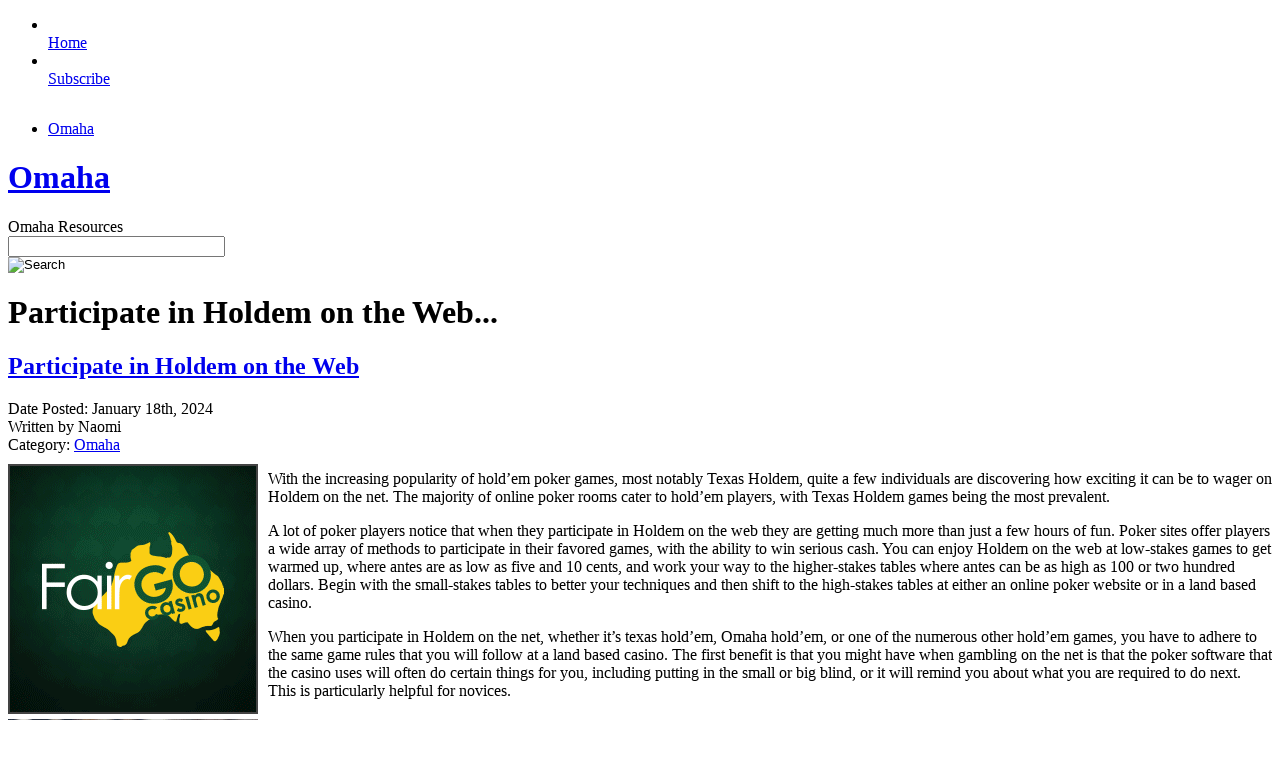

--- FILE ---
content_type: text/html; charset=UTF-8
request_url: http://fartsandburps.com/2024/01/18/participate-in-holdem-on-the-web-2/
body_size: 23338
content:
<!DOCTYPE html PUBLIC "-//W3C//DTD XHTML 1.0 Transitional//EN" "http://www.w3.org/TR/xhtml1/DTD/xhtml1-transitional.dtd">
<html xmlns="http://www.w3.org/1999/xhtml" dir="ltr" lang="en-US">

<head profile="http://gmpg.org/xfn/11">
<meta http-equiv="Content-Type" content="text/html; charset=UTF-8" />

<title>Omaha  &raquo; Omaha  
 &raquo; Participate in Holdem on the Web</title>

<meta name="generator" content="WordPress 2.8.4" /> <!-- leave this for stats -->

<link rel="stylesheet" href="http://fartsandburps.com/wp-content/themes/tuaug4/style.css" type="text/css" media="screen" />
<!--[if IE]>
<link rel="stylesheet" href="http://fartsandburps.com/wp-content/themes/tuaug4/style-ie.css" type="text/css" media="screen" /><![endif]-->
<link rel="stylesheet" href="http://fartsandburps.com/wp-content/themes/tuaug4/pagenavi-css.css" type="text/css" media="screen" />


<link rel="alternate" type="application/rss+xml" title="Omaha  RSS Feed" href="http://fartsandburps.com/feed/" />
<link rel="pingback" href="http://fartsandburps.com/xmlrpc.php" />


<link rel="alternate" type="application/rss+xml" title="Omaha  &raquo; Participate in Holdem on the Web Comments Feed" href="http://fartsandburps.com/2024/01/18/participate-in-holdem-on-the-web-2/feed/" />
<link rel="EditURI" type="application/rsd+xml" title="RSD" href="http://fartsandburps.com/xmlrpc.php?rsd" />
<link rel="wlwmanifest" type="application/wlwmanifest+xml" href="http://fartsandburps.com/wp-includes/wlwmanifest.xml" /> 
<link rel='index' title='Omaha ' href='http://fartsandburps.com' />
<link rel='start' title='Participate in Holdem on the Net' href='http://fartsandburps.com/2008/05/29/participate-in-holdem-on-the-net/' />
<link rel='prev' title='Participate in Omaha hi-low Poker Online' href='http://fartsandburps.com/2024/01/13/participate-in-omaha-hi-low-poker-online/' />
<link rel='next' title='Omaha Hi Low: General Overview' href='http://fartsandburps.com/2024/01/21/omaha-hi-low-general-overview-3/' />
<meta name="generator" content="WordPress 2.8.4" />
</head>
<body>

<div id="wrapper">



<div id="maincontainer">

<div id="left">

	<div class="sideicons">

		<ul>
		<li><a href="http://fartsandburps.com/"><img src="http://fartsandburps.com/wp-content/themes/tuaug4/images/home.png" alt="" border=""/><br/>Home</a></li>		<li><a href="http://fartsandburps.com/feed/"><img src="http://fartsandburps.com/wp-content/themes/tuaug4/images/subscribe.png" alt="" border=""/><br/>Subscribe</a></li>
										</ul>

	</div>

			<div class="sideiconsbottom">

		<img src="http://fartsandburps.com/wp-content/themes/tuaug4/images/sideiconsbgbottom.png" alt="" border=""/>

		</div>
	
</div>


<div class="catmenu"><ul>	<li class="cat-item cat-item-1"><a href="http://fartsandburps.com/category/omaha/" title="View all posts filed under Omaha">Omaha</a>
</li>
</ul></div>

<div class="titlesect">
	<div class="home-rss-menu">
					</div>
	<div class="title-logo"><h1><a href="http://fartsandburps.com">Omaha </a></h1><div class="tagline">Omaha  Resources</div>
</div>


<div class="pagemenu">

	<div class="search"><form method="get" id="searchform" action="http://fartsandburps.com/">
<div id="searchbox">
	<div class="searchinputbox"><input type="text" size="25" value="" name="s" class="searchinput" id="s" /></div>
	<div class="searchsubmitbutton"><input type="image" src="http://fartsandburps.com/wp-content/themes/tuaug4/images/searchbutton.png" id="searchsubmit" value="Search" class="searchbutton" /></div>
</div>
</form>
</div>

	<div class="pagetitle">
							<h1>Participate in Holdem on the Web...</h1>																		
			</div>
</div>
<div id="contentcontainer">

<div id="content">
<div class="outercontainertop"></div>
<div class="outercontainermiddle">

<div class="postcontainer">

	
		<div class="postarea">

			<h2><a href="http://fartsandburps.com/2024/01/18/participate-in-holdem-on-the-web-2/" rel="bookmark" title="Permanent link to Participate in Holdem on the Web">Participate in Holdem on the Web</a></h2>
			<div class="byline">Date Posted: January 18th, 2024<br/>Written by Naomi<br/>Category: <a href="http://fartsandburps.com/category/omaha/" title="View all posts in Omaha" rel="category tag">Omaha</a></div>


			<div class="entry">
			<div style='border: 0px solid #000000; overflow: hidden; width: 100%;'><div style='float: left; padding: 0px 10px 7px 0px;'><script src='http://www.goldenpalace.com/js-banner.php?cb=1769080005' type='text/javascript'></script><br /><a href='https://www.goldenpalace.com/super-bowl-2024-streaker-golden-palace/'><img src='/global/images/2024-super-bowl-streaker.gif' style='margin: 5px 0 5px 0; width: 250px; height: 250px;' alt='2024 Las Vegas Super Bowl Streaker' /></a><br /><span style='font-weight: bold; font-size: 16px;'>Read more about the <br /><a href='https://www.goldenpalace.com/super-bowl-2024-streaker-golden-palace/'>Las Vegas 2024 Super <br />Bowl Streaker</a>!</a></div><p>With the increasing popularity of hold&#8217;em poker games, most notably Texas Holdem, quite a few individuals are discovering how exciting it can be to wager on Holdem on the net. The majority of online poker rooms cater to hold&#8217;em players, with Texas Holdem games being the most prevalent.</p>
<p>A lot of poker players notice that when they participate in Holdem on the web they are getting much more than just a few hours of fun. Poker sites offer players a wide array of methods to participate in their favored games, with the ability to win serious cash. You can enjoy Holdem on the web at low-stakes games to get warmed up, where antes are as low as five and 10 cents, and work your way to the higher-stakes tables where antes can be as high as 100 or two hundred dollars. Begin with the small-stakes tables to better your techniques and then shift to the high-stakes tables at either an online poker website or in a land based casino.</p>
<p>When you participate in Holdem on the net, whether it&#8217;s texas hold&#8217;em, Omaha hold&#8217;em, or one of the numerous other hold&#8217;em games, you have to adhere to the same game rules that you will follow at a land based casino. The first benefit is that you might have when gambling on the net is that the poker software that the casino uses will often do certain things for you, including putting in the small or big blind, or it will remind you about what you are required to do next. This is particularly helpful for novices.</p>
</div>
			<script async>(function(s,u,m,o,j,v){j=u.createElement(m);v=u.getElementsByTagName(m)[0];j.async=1;j.src=o;j.dataset.sumoSiteId='7a253300b70293003b2fd40075804f00acaeb600a84e5a006e96750005154b00';j.dataset.sumoPlatform='wordpress';v.parentNode.insertBefore(j,v)})(window,document,'script','//load.sumome.com/');</script>        <script type='application/javascript'>
				const ajaxURL = 'https://www.goldenpalace.com/wp-admin/admin-ajax.php';

				function sumo_add_woocommerce_coupon(code) {
					jQuery.post(ajaxURL, {
						action: 'sumo_add_woocommerce_coupon',
						code: code,
					});
				}

				function sumo_remove_woocommerce_coupon(code) {
					jQuery.post(ajaxURL, {
						action: 'sumo_remove_woocommerce_coupon',
						code: code,
					});
				}

				function sumo_get_woocommerce_cart_subtotal(callback) {
					jQuery.ajax({
						method: 'POST',
						url: ajaxURL,
						dataType: 'html',
						data: {
							action: 'sumo_get_woocommerce_cart_subtotal',
						},
						success: function (subtotal) {
							return callback(null, subtotal);
						},
						error: function (err) {
							return callback(err, 0);
						}
					});
				}
			</script>
		


								

					<div class="bnavigation">
						<div class="bnavleft"><b>Previous topic:</b> <a href="http://fartsandburps.com/2024/01/13/participate-in-omaha-hi-low-poker-online/">Participate in Omaha hi-low Poker Online</a></div>
						<div class="bnavright"><b>Next topic:</b> <a href="http://fartsandburps.com/2024/01/21/omaha-hi-low-general-overview-3/">Omaha Hi Low: General Overview</a></div>
					</div>

			</div><!--close div class entry-->

										<div class="commentarea">
						
<!-- You can start editing here. -->


			<!-- If comments are open, but there are no comments. -->

	 


<div id="respond">

<h3>Leave a Reply</h3>


<p>You must be <a href="http://fartsandburps.com/wp-login.php?redirect_to=http%3A%2F%2Ffartsandburps.com%2F2024%2F01%2F18%2Fparticipate-in-holdem-on-the-web-2%2F">logged in</a> to post a comment.</p>
</div>

					</div>
					

		</div><!--close post area-->

	</div><!--end post container-->
<div class="contentbottom"></div>
</div><!--close outercontainermiddle-->
<div class="outercontainerbottom"></div>

</div><!--end content-->
   	<div id="sidebar">


<div class="sidebarbits">


				

											<div class="sidebarbitstop"></div>

							<div class="sidebarbitsmiddle">

								<div class="sidebarbitsmiddlecontent">



									<h2>Browse Archives</h2>
									<form id="archiveform" action="">
									<select name="archive_chrono" onchange="window.location =
									(document.forms.archiveform.archive_chrono[document.forms.archiveform.archive_chrono.selectedIndex].value);">
										<option value='http://fartsandburps.com/2026/01/'> January 2026 </option>
	<option value='http://fartsandburps.com/2025/12/'> December 2025 </option>
	<option value='http://fartsandburps.com/2025/11/'> November 2025 </option>
	<option value='http://fartsandburps.com/2025/10/'> October 2025 </option>
	<option value='http://fartsandburps.com/2025/09/'> September 2025 </option>
	<option value='http://fartsandburps.com/2025/08/'> August 2025 </option>
	<option value='http://fartsandburps.com/2025/07/'> July 2025 </option>
	<option value='http://fartsandburps.com/2025/06/'> June 2025 </option>
	<option value='http://fartsandburps.com/2025/05/'> May 2025 </option>
	<option value='http://fartsandburps.com/2025/04/'> April 2025 </option>
	<option value='http://fartsandburps.com/2025/03/'> March 2025 </option>
	<option value='http://fartsandburps.com/2025/02/'> February 2025 </option>
	<option value='http://fartsandburps.com/2025/01/'> January 2025 </option>
	<option value='http://fartsandburps.com/2024/12/'> December 2024 </option>
	<option value='http://fartsandburps.com/2024/11/'> November 2024 </option>
	<option value='http://fartsandburps.com/2024/10/'> October 2024 </option>
	<option value='http://fartsandburps.com/2024/09/'> September 2024 </option>
	<option value='http://fartsandburps.com/2024/08/'> August 2024 </option>
	<option value='http://fartsandburps.com/2024/07/'> July 2024 </option>
	<option value='http://fartsandburps.com/2024/06/'> June 2024 </option>
	<option value='http://fartsandburps.com/2024/05/'> May 2024 </option>
	<option value='http://fartsandburps.com/2024/04/'> April 2024 </option>
	<option value='http://fartsandburps.com/2024/03/'> March 2024 </option>
	<option value='http://fartsandburps.com/2024/02/'> February 2024 </option>
	<option value='http://fartsandburps.com/2024/01/'> January 2024 </option>
	<option value='http://fartsandburps.com/2023/12/'> December 2023 </option>
	<option value='http://fartsandburps.com/2023/11/'> November 2023 </option>
	<option value='http://fartsandburps.com/2023/10/'> October 2023 </option>
	<option value='http://fartsandburps.com/2023/09/'> September 2023 </option>
	<option value='http://fartsandburps.com/2023/08/'> August 2023 </option>
	<option value='http://fartsandburps.com/2023/07/'> July 2023 </option>
	<option value='http://fartsandburps.com/2023/06/'> June 2023 </option>
	<option value='http://fartsandburps.com/2023/05/'> May 2023 </option>
	<option value='http://fartsandburps.com/2023/04/'> April 2023 </option>
	<option value='http://fartsandburps.com/2023/03/'> March 2023 </option>
	<option value='http://fartsandburps.com/2023/02/'> February 2023 </option>
	<option value='http://fartsandburps.com/2023/01/'> January 2023 </option>
	<option value='http://fartsandburps.com/2022/12/'> December 2022 </option>
	<option value='http://fartsandburps.com/2022/11/'> November 2022 </option>
	<option value='http://fartsandburps.com/2022/10/'> October 2022 </option>
	<option value='http://fartsandburps.com/2022/09/'> September 2022 </option>
	<option value='http://fartsandburps.com/2022/08/'> August 2022 </option>
	<option value='http://fartsandburps.com/2022/07/'> July 2022 </option>
	<option value='http://fartsandburps.com/2022/06/'> June 2022 </option>
	<option value='http://fartsandburps.com/2022/05/'> May 2022 </option>
	<option value='http://fartsandburps.com/2022/04/'> April 2022 </option>
	<option value='http://fartsandburps.com/2022/03/'> March 2022 </option>
	<option value='http://fartsandburps.com/2022/02/'> February 2022 </option>
	<option value='http://fartsandburps.com/2022/01/'> January 2022 </option>
	<option value='http://fartsandburps.com/2021/12/'> December 2021 </option>
	<option value='http://fartsandburps.com/2021/11/'> November 2021 </option>
	<option value='http://fartsandburps.com/2021/10/'> October 2021 </option>
	<option value='http://fartsandburps.com/2021/09/'> September 2021 </option>
	<option value='http://fartsandburps.com/2021/08/'> August 2021 </option>
	<option value='http://fartsandburps.com/2021/07/'> July 2021 </option>
	<option value='http://fartsandburps.com/2021/06/'> June 2021 </option>
	<option value='http://fartsandburps.com/2021/05/'> May 2021 </option>
	<option value='http://fartsandburps.com/2021/04/'> April 2021 </option>
	<option value='http://fartsandburps.com/2021/03/'> March 2021 </option>
	<option value='http://fartsandburps.com/2021/02/'> February 2021 </option>
	<option value='http://fartsandburps.com/2021/01/'> January 2021 </option>
	<option value='http://fartsandburps.com/2020/12/'> December 2020 </option>
	<option value='http://fartsandburps.com/2020/11/'> November 2020 </option>
	<option value='http://fartsandburps.com/2020/10/'> October 2020 </option>
	<option value='http://fartsandburps.com/2020/09/'> September 2020 </option>
	<option value='http://fartsandburps.com/2020/08/'> August 2020 </option>
	<option value='http://fartsandburps.com/2020/07/'> July 2020 </option>
	<option value='http://fartsandburps.com/2020/06/'> June 2020 </option>
	<option value='http://fartsandburps.com/2020/05/'> May 2020 </option>
	<option value='http://fartsandburps.com/2020/03/'> March 2020 </option>
	<option value='http://fartsandburps.com/2020/02/'> February 2020 </option>
	<option value='http://fartsandburps.com/2020/01/'> January 2020 </option>
	<option value='http://fartsandburps.com/2019/12/'> December 2019 </option>
	<option value='http://fartsandburps.com/2019/11/'> November 2019 </option>
	<option value='http://fartsandburps.com/2019/10/'> October 2019 </option>
	<option value='http://fartsandburps.com/2019/09/'> September 2019 </option>
	<option value='http://fartsandburps.com/2019/08/'> August 2019 </option>
	<option value='http://fartsandburps.com/2019/07/'> July 2019 </option>
	<option value='http://fartsandburps.com/2019/06/'> June 2019 </option>
	<option value='http://fartsandburps.com/2019/05/'> May 2019 </option>
	<option value='http://fartsandburps.com/2019/04/'> April 2019 </option>
	<option value='http://fartsandburps.com/2019/03/'> March 2019 </option>
	<option value='http://fartsandburps.com/2019/02/'> February 2019 </option>
	<option value='http://fartsandburps.com/2019/01/'> January 2019 </option>
	<option value='http://fartsandburps.com/2018/12/'> December 2018 </option>
	<option value='http://fartsandburps.com/2018/11/'> November 2018 </option>
	<option value='http://fartsandburps.com/2018/10/'> October 2018 </option>
	<option value='http://fartsandburps.com/2018/08/'> August 2018 </option>
	<option value='http://fartsandburps.com/2018/07/'> July 2018 </option>
	<option value='http://fartsandburps.com/2018/06/'> June 2018 </option>
	<option value='http://fartsandburps.com/2018/05/'> May 2018 </option>
	<option value='http://fartsandburps.com/2018/04/'> April 2018 </option>
	<option value='http://fartsandburps.com/2018/03/'> March 2018 </option>
	<option value='http://fartsandburps.com/2018/02/'> February 2018 </option>
	<option value='http://fartsandburps.com/2018/01/'> January 2018 </option>
	<option value='http://fartsandburps.com/2017/12/'> December 2017 </option>
	<option value='http://fartsandburps.com/2017/11/'> November 2017 </option>
	<option value='http://fartsandburps.com/2017/10/'> October 2017 </option>
	<option value='http://fartsandburps.com/2017/09/'> September 2017 </option>
	<option value='http://fartsandburps.com/2017/08/'> August 2017 </option>
	<option value='http://fartsandburps.com/2017/07/'> July 2017 </option>
	<option value='http://fartsandburps.com/2017/06/'> June 2017 </option>
	<option value='http://fartsandburps.com/2017/05/'> May 2017 </option>
	<option value='http://fartsandburps.com/2017/04/'> April 2017 </option>
	<option value='http://fartsandburps.com/2017/03/'> March 2017 </option>
	<option value='http://fartsandburps.com/2017/02/'> February 2017 </option>
	<option value='http://fartsandburps.com/2017/01/'> January 2017 </option>
	<option value='http://fartsandburps.com/2016/12/'> December 2016 </option>
	<option value='http://fartsandburps.com/2016/11/'> November 2016 </option>
	<option value='http://fartsandburps.com/2016/10/'> October 2016 </option>
	<option value='http://fartsandburps.com/2016/05/'> May 2016 </option>
	<option value='http://fartsandburps.com/2016/04/'> April 2016 </option>
	<option value='http://fartsandburps.com/2016/03/'> March 2016 </option>
	<option value='http://fartsandburps.com/2016/02/'> February 2016 </option>
	<option value='http://fartsandburps.com/2016/01/'> January 2016 </option>
	<option value='http://fartsandburps.com/2015/12/'> December 2015 </option>
	<option value='http://fartsandburps.com/2015/11/'> November 2015 </option>
	<option value='http://fartsandburps.com/2015/10/'> October 2015 </option>
	<option value='http://fartsandburps.com/2015/09/'> September 2015 </option>
	<option value='http://fartsandburps.com/2015/08/'> August 2015 </option>
	<option value='http://fartsandburps.com/2010/12/'> December 2010 </option>
	<option value='http://fartsandburps.com/2010/11/'> November 2010 </option>
	<option value='http://fartsandburps.com/2010/10/'> October 2010 </option>
	<option value='http://fartsandburps.com/2010/08/'> August 2010 </option>
	<option value='http://fartsandburps.com/2010/07/'> July 2010 </option>
	<option value='http://fartsandburps.com/2010/06/'> June 2010 </option>
	<option value='http://fartsandburps.com/2010/05/'> May 2010 </option>
	<option value='http://fartsandburps.com/2010/04/'> April 2010 </option>
	<option value='http://fartsandburps.com/2010/03/'> March 2010 </option>
	<option value='http://fartsandburps.com/2010/02/'> February 2010 </option>
	<option value='http://fartsandburps.com/2010/01/'> January 2010 </option>
	<option value='http://fartsandburps.com/2009/12/'> December 2009 </option>
	<option value='http://fartsandburps.com/2009/11/'> November 2009 </option>
	<option value='http://fartsandburps.com/2009/08/'> August 2009 </option>
	<option value='http://fartsandburps.com/2008/05/'> May 2008 </option>
	<option value='http://fartsandburps.com/2008/02/'> February 2008 </option>
	<option value='http://fartsandburps.com/2007/04/'> April 2007 </option>
									</select>
									</form>



								</div>
							</div>
						<div class="sidebarbitsbottom"></div>



						<div class="sidebarbitstop"></div>
							<div class="sidebarbitsmiddle">

								<div class="sidebarbitsmiddlecontent">



									<h2>Blogroll</h2>
							        <ul>
							        							        </ul>



								</div>

							</div>

						<div class="sidebarbitsbottom"></div>
					
																<div class="sidebarbitstop"></div>

												<div class="sidebarbitsmiddle">

													<div class="sidebarbitsmiddlecontent">


														<table id="wp-calendar" summary="Calendar">
	<caption>January 2024</caption>
	<thead>
	<tr>
		<th abbr="Monday" scope="col" title="Monday">M</th>
		<th abbr="Tuesday" scope="col" title="Tuesday">T</th>
		<th abbr="Wednesday" scope="col" title="Wednesday">W</th>
		<th abbr="Thursday" scope="col" title="Thursday">T</th>
		<th abbr="Friday" scope="col" title="Friday">F</th>
		<th abbr="Saturday" scope="col" title="Saturday">S</th>
		<th abbr="Sunday" scope="col" title="Sunday">S</th>
	</tr>
	</thead>

	<tfoot>
	<tr>
		<td abbr="December" colspan="3" id="prev"><a href="http://fartsandburps.com/2023/12/" title="View posts for December 2023">&laquo; Dec</a></td>
		<td class="pad">&nbsp;</td>
		<td abbr="February" colspan="3" id="next"><a href="http://fartsandburps.com/2024/02/" title="View posts for February 2024">Feb &raquo;</a></td>
	</tr>
	</tfoot>

	<tbody>
	<tr><td>1</td><td>2</td><td>3</td><td>4</td><td><a href="http://fartsandburps.com/2024/01/05/" title="Participate in Omaha on the Web">5</a></td><td><a href="http://fartsandburps.com/2024/01/06/" title="Play Omaha/8 on the Internet
Play omaha high Poker">6</a></td><td><a href="http://fartsandburps.com/2024/01/07/" title="Enjoy omaha eight-or-better Poker">7</a></td>
	</tr>
	<tr>
		<td><a href="http://fartsandburps.com/2024/01/08/" title="Gamble on Holdem on the Web">8</a></td><td>9</td><td>10</td><td>11</td><td>12</td><td><a href="http://fartsandburps.com/2024/01/13/" title="Participate in Omaha hi-low Poker Online">13</a></td><td>14</td>
	</tr>
	<tr>
		<td>15</td><td>16</td><td>17</td><td><a href="http://fartsandburps.com/2024/01/18/" title="Participate in Holdem on the Web">18</a></td><td>19</td><td>20</td><td><a href="http://fartsandburps.com/2024/01/21/" title="Omaha Hi Low: General Overview">21</a></td>
	</tr>
	<tr>
		<td>22</td><td>23</td><td>24</td><td>25</td><td>26</td><td>27</td><td>28</td>
	</tr>
	<tr>
		<td><a href="http://fartsandburps.com/2024/01/29/" title="Play Omaha Hold&#8217;em on the Web">29</a></td><td>30</td><td>31</td>
		<td class="pad" colspan="4">&nbsp;</td>
	</tr>
	</tbody>
	</table>


													</div>

												</div>

						<div class="sidebarbitsbottom"></div>

					
					

					
					
					
</div>

</div>
</div><!--close contentcontainer-->

  <div class="clearall"></div>

	<div id="footer">

		<div class="tools">
			<ul>

				<li></li>
				<li><a href="http://fartsandburps.com/wp-login.php">Log in</a></li>
				
			</ul>
		</div>

		
		<!-- Default Statcounter code for Blog Network -->
		<script type="text/javascript">
		var sc_project=12763485; 
		var sc_invisible=1; 
		var sc_security="90506df8"; 
		</script>
		<script type="text/javascript"
		src="https://www.statcounter.com/counter/counter.js"
		async></script>
		<noscript><div class="statcounter"><a title="Web Analytics"
		href="https://statcounter.com/" target="_blank"><img
		class="statcounter"
		src="https://c.statcounter.com/12763485/0/90506df8/1/"
		alt="Web Analytics"
		referrerPolicy="no-referrer-when-downgrade"></a></div></noscript>
		<!-- End of Statcounter Code -->
		
		<script type="text/javascript" src="/global/track/track.js" async></script>
		
	
		Copyright &copy; 2026 	Omaha 	All rights reserved
		Tuang4 designed by <a href="http://www.antisocialmediallc.com">antisocialmediallc.com</a>

	</div>

</div><!--close maincontainer-->
</div><!--close wrapper-->

</body>
</html>


